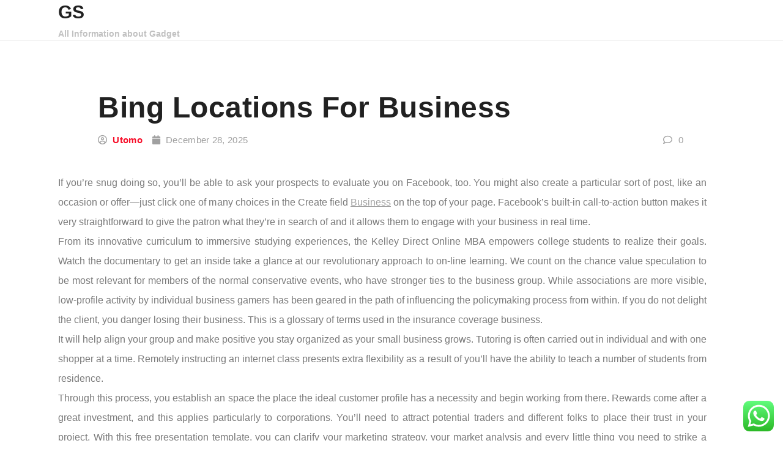

--- FILE ---
content_type: text/css
request_url: https://gadgetsites.xyz/wp-content/themes/news-pick-kit/assets/css/main.css?ver=1.0.1
body_size: 7574
content:
/**
1.0 Variables
2.0 Normalize
3.0 Header
4.0 Archive
5.0 Pages
    5.1 Search Page
    5.2 Sample Page
6.0 Single 
7.0 Sidebar
8.0 Footer
9.0 Error 404
10.0 Extra Css


**/

/*
=========================================
1.0 Variable
=========================================
*/

    :root {

        /* theme color */

            --news-pick-theme-color: #dd1515;
            --news-pick-bk-hover-color: #56ae6c;
            --news-pick-border-color: #e8e8e8;
            --news-pick-white-bk: #fff;
            --news-pick-white-text: #fff;
            --news-pick-black-text: #000;
            --news-pick-bk-color: #1C1C1CB3;

        /* Site title */
			--news-pick-site-title-size: 30px;
			--news-pick-site-title-size-tab: 30px;
			--news-pick-site-title-size-mobile: 24px;
			--news-pick-site-title-lineheight: 38px;
			--news-pick-site-title-lineheight-tab: 38px;
			--news-pick-site-title-lineheight-mobile: 35px;
			--news-pick-site-title-textdecoration: none;
			--news-pick-site-title-texttransform: none;
			--news-pick-site-title-weight: 500;
			--news-pick-site-title-family: "Inter",sans-serif;
			--news-pick-site-title-style: normal;

        /* search button */

            --news-pick-search-bk-color: #efefef;

        /* custom menu button font */
            --news-pick-custom-button-family: 'roboto',sans-serif;
            --news-pick-custom-button-size: 14px;
            --news-pick-custom-button-size-tab: 14px;
            --news-pick-custom-button-size-mobile: 14px;
            --news-pick-custom-button-lineheight: 24px;
            --news-pick-custom-button-lineheight-tab: 24px;
            --news-pick-custom-button-lineheight-mobile: 24px;
            --news-pick-btn-box-shadow: 0px 4px 12px 0px rgba(24, 94.99999999999989, 255, 0.4);
            --news-pick-title-letterspacing: -0.64px;

        /** Archive Typography **/

			/* post title */
				--news-pick-post-title-font-size: 20px;
				--news-pick-post-title-font-size-tab: 18px;
				--news-pick-post-title-font-size-mobile: 18px;
				--news-pick-post-title-font-lineheight: 28px;
				--news-pick-post-title-font-family: "Inter",sans-serif;
				--news-pick-post-title-font-style: normal;
				--news-pick-post-title-font-color: #161616;
				--news-pick-post-title-font-weight: 700;
				--news-pick-post-title-font-texttransform: 'Capitalize';
				--news-pick-post-title-font-textdecoration: 'none';

			/* post exceprt */

				--news-pick-post-content-font-size: 14px;
				--news-pick-post-content-font-lineheight: 22px;
				--news-pick-post-content-font-family: 'Inter',sans-serif;
				--news-pick-post-content-font-style: normal;
				--news-pick-post-content-font-color: #424449;
				--news-pick-post-content-font-weight: 400;
				--news-pick-post-content-font-texttransform: 'none';
				--news-pick-post-content-font-textdecoration: 'none';

			/* Category font */
				
				--news-pick-category-font-size: 10px;
				--news-pick-category-font-lineheight: 15px;
				--news-pick-category-font-family: 'Roboto',sans-serif;
				--news-pick-category-font-style: normal;
				--news-pick-category-font-weight: 700;
				--news-pick-category-font-texttransform: 'Uppercase';
				--news-pick-category-font-textdecoration: 'none';

			/* Meta data font */
				--news-pick-metadata-font-size: 10px;
				--news-pick-metadata-font-lineheight: 15px;
				--news-pick-metadata-font-family: 'Roboto',sans-serif;
				--news-pick-metadata-font-color: #595959;
				--news-pick-metadata-font-weight: 500;
				--news-pick-metadata-font-texttransform: 'Uppercase';
				--news-pick-metadata-font-textdecoration: 'none';
				--news-pick-metadata-icon-color: #65BC7B;
				--news-pick-metadata-font-style: normal;

			/* Read More font */
				--news-pick-readmore-font-size: 12px;
				--news-pick-readmore-font-lineheight: 24px;
				--news-pick-readmore-font-family: "Inter",sans-serif;
				--news-pick-readmore-font-color: #ffffff;
				--news-pick-readmore-font-weight: 700;
				--news-pick-readmore-font-textdecoration: none;
				--news-pick-readmore-font-texttransform: 'Upercase';
				--news-pick-readmore-font-style: normal;

    }

 
/*
=========================================
2.0 Normalize
=========================================
*/

    body ul {
            list-style: none;
            margin: 0;
            padding: 0;
        }

    body a {
            text-decoration: none;
        }


/*
=========================================
3.0 Header
=========================================
*/

    body:not([class*=elementor-page-]) .site-main {
        padding: 0 !important;
    }

    .site-header {
        padding: 0;
        box-shadow: 0px 0px 10px 0px rgba(0, 0, 0, 0.12);
    }

    .site-header.elementor-container {
        display: flex;
        flex-direction: column;
        justify-content: initial;
        align-items: initial;
        margin-bottom: 30px;
    }

    .site-header .site-branding-section{
        background-color: #000000;
    }

    .site-header .site-branding-section .row {
        display: flex;
        align-items: center;
        gap: 15px;
        padding: 24px 0 28px;
    }

    .site-header .site-branding-section .nekit-container .site-branding {
        flex: 1 1 20%;
    }

    .site-header .site-branding-section .nekit-container .site-branding .site-title {
        font-family: var(--news-pick-site-title-family);
        font-size: var(--news-pick-site-title-size);
        line-height: 40px;
        font-weight: var(--news-pick-site-title-weight);
    }

    .site-header .site-branding-section .nekit-container .site-branding .site-title a {
        color: #ffffff;
    }

    .site-header .main-section ul.nav-menu {
        display: flex;
        flex-wrap: wrap;
        padding: 15px 0;
    }

    .main-navigation > div, .main-navigation ul.menu, 
    .main-navigation ul.menu li, 
    .main-navigation ul.nav-menu, 
    .main-navigation ul.nav-menu li {
        height: inherit;
        vertical-align: middle;
        column-gap: 28px;
        row-gap: 10px;
    }

    .site-header .main-navigation li {
        font-family: "Inter", sans-serif;
        font-size: 15px;
        font-weight: 700;
        text-transform: uppercase;
        line-height: 24px;
        letter-spacing: 1.12px;
        position: relative;
    }

    .site-header .main-navigation a {
        color: var(--news-pick-black-text);
        margin-bottom: 0;
        padding: 7px 0;
    }

    .site-header .main-navigation li:hover,
    .site-header .main-navigation li a:hover,
    .site-header .main-navigation .sub-menu a:hover,
    .site-header .main-navigation .children a:hover {
        color: var(--news-pick-theme-color);
    }

    .site-header .main-navigation a:active,
    .site-header .main-navigation a:active,
    .site-header .main-navigation .sub-menu a:active,
    .site-header .main-navigation .children a:active {
        color: var(--news-pick-theme-color);
    }

    .site-header .main-navigation li a::before {
        background: var(--news-pick-theme-color);
    }

    .site-header .main-navigation .sub-menu a,
    .site-header .main-navigation .children a {
        font-family: var(--news-pick-site-title-family);
        font-size: 14px;
        font-weight: 500;
        text-transform: capitalize;
        line-height: 21px;
        letter-spacing: 0.3px;
        color: var(--news-pick-black-text);
        padding: 12px 15px;
        border-bottom: 1px solid #f3f3f3;
    }

    .site-header .main-navigation .sub-menu a::before,
    .site-header .main-navigation .children a::before {
        content: none;
    }

    .main-navigation ul.menu li:hover > ul, 
    .main-navigation ul.menu li.focus > ul, 
    .main-navigation ul.nav-menu li:hover > ul, 
    .main-navigation ul.nav-menu li.focus > ul {
        background-color: #fff;
        border-radius: 2px;
        display: block;
        margin: 0;
    }

    .main-navigation ul.menu li.menu-item-has-children,
    .main-navigation ul.menu li.page_item_has_children, 
    .main-navigation ul.nav-menu li.menu-item-has-children, 
    .main-navigation ul.nav-menu li.page_item_has_children {
        margin-right: 15px;
    }

    .main-navigation ul.menu li.menu-item-has-children .sub-menu li,
    .main-navigation ul.menu li.page_item_has_children .children li, 
    .main-navigation ul.nav-menu li.menu-item-has-children .sub-menu li, 
    .main-navigation ul.nav-menu li.page_item_has_children .children li{
        margin-right: 0;
    }

    .main-navigation ul.menu li.menu-item-has-children > a:after, 
    .main-navigation ul.menu li.page_item_has_children > a:after, 
    .main-navigation ul.nav-menu li.menu-item-has-children > a:after, 
    .main-navigation ul.nav-menu li.page_item_has_children > a:after {
        position: absolute;
        display: inline-block;
        font-family: "Font Awesome 5 Free";
        content: "\f107";
        font-style: normal;
        font-size: 12px;
        font-weight: 900;
        bottom: 10%;
        margin-left: 8px;
    }

    .main-navigation ul.menu li a.toggle-sub-menu, 
    .main-navigation ul.nav-menu li a.toggle-sub-menu {
        display: none;
    }

    
    /* Responsive header */

    @media (min-width: 48.1em) {
        .main-navigation ul.menu ul li.menu-item-has-children > a:after, 
        .main-navigation ul.menu ul li.page_item_has_children > a:after, 
        .main-navigation ul.nav-menu ul li.menu-item-has-children > a:after, 
        .main-navigation ul.nav-menu ul li.page_item_has_children > a:after {
            display: inline-block;
            font-family: "Font Awesome 5 Free";
            content: "\f105";
            font-style: normal;
            font-size: 14px;
            font-weight: 900;
            margin-left: 8px;
            float: right;
            right: 15px;
            line-height: 40px;
            top: 5px;
        }
    }

    @media (max-width: 768px) {

        .site-header {
            padding-bottom: 20px;
        }

        .site-header .site-branding-section .row {
            text-align: center;
        }

        .menu-toggle {
            display: block;
        }

        .site-header .site-branding-section {
            border: none;
        }

        #site-navigation button.menu-toggle {
            margin-top: 20px;
            border: none;
            font-family: 'Roboto', sans-serif;
            font-weight: 500;
            font-size: 14px;
            color: #fff;
            background-color: #f70d28;
            padding: 7px 15px;
            line-height: 21px;
            margin-inline: auto;
        }


        .site-header ul.nav-menu {
            margin: 0;
            background: #f3f3f3;
            flex-direction: column;
            gap: 0;
            text-align: left;
            padding: 25px;
        }

        .site-header .main-navigation li a {
            font-size: 14px;
            line-height: 30px;
            text-transform: capitalize;
            font-weight: 600;
            padding: 5px 0;
        }

        .main-navigation .menu-menu-one-container ul.menu,
        .site-header .main-navigation ul.nav-menu  {
            display: none;
            margin-top: 20px;
            position: absolute;
            top: auto;
            width: 100%;
            z-index: 50;
            box-shadow: 0 2px 4px 0 #ddd9d9a1;
            left: 0;
            overflow-y: auto;
        }

        .main-navigation.toggled .menu-menu-one-container ul.menu,
        .site-header .main-navigation.toggled ul.nav-menu {
            display: block;
        }

        .main-navigation ul.menu li.menu-item-has-children > a:after, 
        .main-navigation ul.menu li.page_item_has_children > a:after, 
        .main-navigation ul.nav-menu li.menu-item-has-children > a:after, 
        .main-navigation ul.nav-menu li.page_item_has_children > a:after { 
            content: "";
        }

        .main-navigation ul.menu li > ul.sub-menu, 
        .main-navigation ul.nav-menu li > ul.sub-menu, 
        .main-navigation ul.menu li > ul.children, 
        .main-navigation ul.nav-menu li > ul.children {
            display: none;
            text-align: left;
            margin: 0;
        }

        .main-navigation ul.menu li:hover > ul, 
        .main-navigation ul.menu li.focus > ul, 
        .main-navigation ul.nav-menu li:hover > ul, 
        .main-navigation ul.nav-menu li.focus > ul{
            background-color: transparent;
            box-shadow: none;
        }

        .main-navigation ul li > ul {
            float: none;
            position: unset;                
        }

        .main-navigation ul.menu li a.toggle-sub-menu, 
        .main-navigation ul.nav-menu li a.toggle-sub-menu {
            position: absolute;
            right: 0;
            display: inline-block;
            margin-top: -29px;
            z-index: 1;
            min-width: initial;
            width: auto;
            font-size: 16px;
            top: 38px;
        }

        .site-header .main-navigation .sub-menu a, 
        .site-header .main-navigation .children a {
            font-size: 14px;
            line-height: 20px;
            border-bottom: none;
        }

        .site-header .main-navigation ul.menu li .sub-menu.isShow,
        .site-header .main-navigation ul.nav-menu ul.children.isShow {
            display: block;
            padding-left: 15px;
            box-shadow: none;
            width: 100%;
            left: 0;
        }

        .main-navigation ul > li:hover > a::before {
            opacity: 0;
        }   

        .site-header .nav-menu {
            margin-top: 10px;
            background: #efefef;
            padding: 20px;
        }

        .main-navigation ul.sub-menu {
            position: relative;
            float: initial;
            text-align: center;
            top: initial;
            left: initial;
            width: 220px;
            margin: 0 auto;
            box-shadow: none;
        }

        .main-navigation ul.sub-menu a{
            font-size: 12px;
            padding: 4px;
            background-color: transparent;
        }

        .site-header .main-section ul.nav-menu,
        .main-navigation ul {
            padding: 30px;
        }
    }

 /*
=========================================
4.0 Archive
=========================================
*/

    .site-main .primary-content .nekit-news-list-wrap article,
    .site-main .primary-content .nekit-news-list-box-wrap article{
        background-color: #ffffff;
        border-radius: 5px;
    }

    .site-main .news-list,
    .site-main .nekit-news-list-box-wrap {
        display: grid;
        grid-template-columns: repeat(2,1fr);
        gap: 28px;
    }

    .site-main .nekit-news-list-wrap article:first-of-type, 
    .search.search-results .site-main article, 
    .tag.tag-post-formats article {
        border-top: none;
    }

    .right-sidebar .widget ol.wp-block-latest-comments li.wp-block-latest-comments__comment article{
        border-top: none;
    }

    .site-main .nekit-news-list-wrap article:nth-child(1){
        padding-top: 0;
    }

    .site-main article .content-wrap .post-thumb {
        width: 100%;
        margin: 0;
        position: relative;
        margin-bottom: 10px;
        height: 280px;
    }

    .site-main .post img {
        border-radius: 5px;   
        filter: brightness(90%) contrast(100%) saturate(100%) blur(0px) hue-rotate(0deg);
        height: 300px;
        box-shadow: 0px 4px 9px -3px rgba(7, 10, 25, 0.35);
    }

    .search.right-sidebar .site-main article .content-wrap .post-thumb,
    .archive.category.right-sidebar article .content-wrap .post-thumb,
    .tag.tag-post-formats.right-sidebar article .content-wrap .post-thumb,
    .archive.author .right-sidebar article .content-wrap .post-thumb {
        width: 100%;
        margin-bottom: 10px;
    }

    .site-main .post img:hover {
        filter: brightness(100%);
    }

    .site-main .content-wrap .post-thumb .post-categories {
        position: absolute;
        bottom: 20px;
        left: 10px;
        padding: 0;
        margin: 0;
        z-index: 1;
    }

    .content-wrap .post-thumb .post-categories a {
        font-family: var(--news-pick-category-font-family);
        font-size: var(--news-pick-category-font-size);
        font-weight: var(--news-pick-category-font-weight);
        line-height: var(--news-pick-category-font-lineheight);
        text-decoration: none;
        color: var(--news-pick-white-bk);
        background-color: var(--news-pick-bk-color);
        border-radius: 50px;
        padding: 4px 9px;
        letter-spacing: 0.3px;
        text-transform: uppercase;
    }

    .content-wrap .post-thumb .post-categories a:hover {
        background-color: var(--news-pick-theme-color);
    }

    .site-main .primary-content .nekit-news-list-wrap article .content-wrap .post-element,
    .search .site-main .content-wrap .post-element {
        flex: 1;
        text-align: left;
    }

    .site-main .primary-content .nekit-news-list-wrap article .entry-title {
        font-family: var(--news-pick-post-title-font-family);
        font-size: var(--news-pick-post-title-font-size);
        font-weight: var(--news-pick-post-title-font-weight);
        line-height: var(--news-pick-post-title-font-lineheight);
        color: var(--news-pick-black-text);
    }

    .site-main .primary-content .nekit-news-list-wrap article .entry-title a:hover {
        color: var(--news-pick-theme-color);
    } 

    .site-main .primary-content .entry-meta,
    .site-main .entry-meta {
        font-family: var(--news-pick-metadata-font-family);
        font-size: var(--news-pick-metadata-font-size);
    }

    .site-main .primary-content .entry-meta a,
    .site-main .entry-meta a,
    .wp-block-latest-posts__post-author,
    .wp-block-latest-posts__post-date {
        font-family: var(--news-pick-metadata-font-family);
        font-size: var(--news-pick-metadata-font-size);
        font-weight: var(--news-pick-metadata-font-weight);
        color: var(--news-pick-metadata-font-color);
        line-height: var(--news-pick-metadata-font-lineheight);
        letter-spacing: 0.3px;
        text-decoration: none;
        text-transform: uppercase;
        margin: 0;
    }

    .site-main .primary-content .entry-meta a:hover,
    .site-main .entry-meta a:hover,
    .wp-block-latest-posts__post-author:hover,
    .wp-block-latest-posts__post-date:hover {
        color: #161616;
    }

    .site-main .primary-content .entry-meta .byline,
    .site-main .primary-content .entry-meta .posted-on,
    .site-main .entry-meta .byline,
    .site-main .entry-meta .posted-on {
        margin-right: 15px;
    }

    
    .site-main .primary-content .entry-meta .byline i, 
    .site-main .primary-content .entry-meta .posted-on i,
    .site-main .primary-content .entry-meta .post-comments-num i,
    .site-main .entry-meta .byline i, 
    .site-main .entry-meta .posted-on i,
    .site-main .entry-meta .post-comments-num i {
        padding-right: 7px;
        font-weight: 100;
        font-size: 12px;
        color: #a0a0a0;
    }

    .site-main .primary-content .entry-content,
    .entry-content {
        font-family: "Inter", Sans-serif;
        font-size: 14px;
        font-weight: 400;
        line-height: 27px;
        color: #424449;
        margin:10px 0 25px ;
    }

    .site-main .primary-content .nekit-single-wrap .entry-content {
        font-family: "Inter", Sans-serif;
        font-size: 16px;
        line-height: 27px;
    }


    .site-main .read-more-btn {
        margin: 3px 0 7px;
    }

    .site-main .primary-content .post-read-more,
    .site-main .post-read-more {
        color: var(--news-pick-readmore-font-color);
        background-color: var(--news-pick-theme-color);
        text-decoration: none;
        font-family: var(--news-pick-readmore-font-family);
        text-transform: uppercase;
        font-size: var(--news-pick-readmore-font-size);
        font-weight: var(--news-pick-readmore-font-weight);
        line-height: var(--news-pick-readmore-font-lineheight);
        border-radius: 4px;
        padding: 10px 15px;
    }   
    
    .site-main .primary-content .post-read-more:hover,
    .site-main .post-read-more:hover {
        color: #fff;
        background-color: #000;
        border: none;
    }

    .site-main .post-read-more i {
        padding-left: 2px;
        vertical-align: middle;
        font-size: 12px;
        transition: all .3s ease;
    }

    .site-main .post-read-more:hover i {
        padding-left: 6px;
    }

    .site-main .page-header {
        margin-bottom: 20px;
    }

    .page-header .page-title,
    .entry-header .entry-title {
        font-family: var(--news-pick-post-title-font-family);
        font-size: 19px;
        font-weight: 700;
        text-transform: uppercase;
        line-height: 38px;
        letter-spacing:0.5px;
        color: #161616;
    }

   .entry-header .entry-title {
        text-align: left;
        margin: 30px 0 20px;
        padding: 0;
    }

    .page-header .archive-description {
        font-family: var(--news-pick-post-content-font-family);
        color: var(--news-pick-post-content-font-color);
        font-size: 14px;
        margin: 0;
        padding: 0;
    }

    .archive.author .archive-description {
        padding-top: 5px;
    }

    .post-thumb.no-thumb {
        background-color: #dddada;
    }

    .site-main .posts-navigation {
        margin-top: 40px;
        text-align: center;
    }

    /* Responsive Archive */

    @media (max-width: 768px) {
        /* .right-sidebar .site-main .nekit-news-list-wrap .post img, 
        .search.right-sidebar .site-main .post img {
            height: 220px;
        } */

        .home.right-sidebar .theme-container .site-main .primary-content .secondary-sidebar, 
        .archive.right-sidebar .theme-container .primary-content .secondary-sidebar, 
        .single.right-sidebar .theme-container .primary-content .secondary-sidebar, 
        .search.right-sidebar .theme-container .row .secondary-sidebar, 
        .page.right-sidebar .theme-container .secondary-sidebar {
            border-left: none;
            padding: 20px 0 0;
            margin-left: 0;
        }

        .site-main .primary-content .nekit-news-list-wrap article .entry-title a{
            font-size: 18px;
            line-height: 24px;
        }

        .site-main .primary-content .nekit-news-list-wrap article .entry-title {
            margin-bottom: 8px;
        }
    }
  
    @media (max-width: 425px) {
      
        .site-main .nekit-news-list-wrap, .site-main .nekit-news-list-box-wrap {
            grid-template-columns: repeat(1,1fr);
        }

        .site-main .primary-content .nekit-news-list-wrap article .entry-title {
            margin: 5px 0 8px;
        }
    }    

 /*
=========================================
5.0 Pages
=========================================
*/

    /*
    5.1 Search Page */

    .site-main article .entry-title a {
        font-family: var(--news-pick-post-title-font-family);
        font-size: var(--news-pick-post-title-font-size);
        font-weight: var(--news-pick-post-title-font-weight);
        line-height: var(--news-pick-post-title-font-lineheight);
        letter-spacing: var(--news-pick-post-title-font-letterspacing);
        color: var(--news-pick-black-text);
        text-decoration: none;
    }  

/*
=========================================
6.0 Single
=========================================
*/


    .site-main .primary-content .nekit-single-wrap .nav-links {
        margin-top: 25px;
    }

    .site-main .primary-content .nekit-single-wrap .nav-links a {
        color: #454545;
        text-decoration: none;
        font-family: 'Inter',sans-serif;
        font-size: 15px;
        font-weight: 500;
    }

    .site-main .primary-content .nekit-single-wrap .nav-title {
        color: #4d4d4d;
        font-weight: 400;
        font-size: 14px;
    }

    .single .site-main .primary-content .entry-content p {
        margin: 0;
        font-size: 16px;
    }

    .site-main .primary-content .nekit-single-wrap article .content-wrap {
        display: block;
    }

    .site-main .primary-content .nekit-single-wrap .entry-title {
        font-family: var(--news-pick-post-title-font-family);
        font-size: 35px;
        font-weight: 700;
        line-height: 34px;
        color: #161616;
        text-transform: capitalize;
        padding: 0;
        text-align: left;
    }

    .site-main .primary-content .nekit-single-wrap .post-categories {
        margin-top: 10px;
    }

    .site-main .primary-content .nekit-single-wrap .post-categories a {
        font-family: var(--news-pick-category-font-family);
        font-size: 11px;
        font-weight: 700;
        line-height: 22px;
        text-transform: uppercase;
        color: var(--news-pick-white-bk);
        background-color: var(--news-pick-theme-color);
        border-radius: 50px;
        padding: 10px 15px;
        letter-spacing: 0.3px;
    }

    .site-main .primary-content .nekit-single-wrap .post-categories a:hover {
        background-color: #000;
    }

    .site-main .primary-content .nekit-single-wrap .single-post-content {
        padding: 15px 0 20px;
    }

    .site-main .primary-content .nekit-single-wrap .post-meta {
        font-family: var(--news-pick-metadata-font-family);
        font-size: 12px;
        font-weight: 500;
        text-transform: uppercase;
        line-height: 23px;
        letter-spacing: 0.3px;
        color: #595959;
        padding-bottom: 22px;
    }

    .site-main .primary-content .nekit-single-wrap .post-meta .byline,
    .site-main .primary-content .nekit-single-wrap .post-meta .posted-on {
        padding-right: 15px;
    }

    .site-main .primary-content .nekit-single-wrap .post-meta i {
        color: var(--news-pick-theme-color);
        padding-right: 10px;
    }

    .site-main .primary-content .nekit-single-wrap .post-meta span a:hover,
    .site-main .primary-content .nekit-single-wrap .post-meta .post-comments-num:hover {
        color: var(--news-pick-theme-color);
    }

    .site-main .primary-content .nekit-single-wrap .post-thumbnail img {
        width: 100%;
        height: 490px;
        object-fit: cover;
        border-radius: 5px;
        box-shadow: 0px 4px 9px -3px rgba(7, 10, 25, 0.35);
    }

    .site-main .primary-content .nekit-single-wrap .social-share-wrapper {
        display: flex;
        justify-content: center;
        align-items: center;
        gap: 10px;
        padding: 15px 0 10px;
    }

    .site-main .primary-content .nekit-single-wrap .social-share-wrapper .social-share-label {
        color: #525252;
        font-family: 'Inter';
        font-size: 14px;
        font-weight: 500;
        line-height: 25px;
    }

    .site-main .primary-content .nekit-single-wrap .social-share-wrapper .social-shares {
        display: grid;
        grid-template-columns: repeat(4,1fr);
        gap: 15px;
        color: #000;
    }

    .site-main .primary-content .nekit-single-wrap .social-share-wrapper .social-shares .social-share {
        background-color: var(--news-pick-bk-color);
        color: #000;
        border-radius: 4px;
        padding: 6px 10px;
        text-align: center;
        font-size: 14px;
    }

    .site-main .primary-content .nekit-single-wrap .social-share-wrapper .social-share:hover {
        color: #fff;
        background-color: var(--news-pick-theme-color);   
    }
    
    .site-main .primary-content .nekit-single-wrap .social-share-wrapper .social-share:hover .fa-brands {
        transform: translateY(-3px);
        transition: all 0.3s ease;
    }

    .site-main .primary-content .nekit-single-wrap .entry-footer {
        border-top: 1px solid #e8e8e8;
        padding-top: 30px;
    }

    .site-main .primary-content .nekit-single-wrap .entry-footer .tags-links {
        font-family: 'Inter', Sans-serif;
        font-size: 15px;
        font-weight: 600;
        text-transform: capitalize;
        line-height: 21px;
        color: #161616;
    }    

    .site-main .primary-content .nekit-single-wrap .entry-footer .tags-links a {
        font-family: 'Inter', Sans-serif;
        font-size: 12px;
        font-weight: 600;
        text-transform: capitalize;
        line-height: 21px;
        color: #161616;
        border: 1px solid #e8e8e8;
        background-color: #EAEAEA7D;
        border-radius: 5px;
        padding: 6px 12px;
        margin: 0 5px;
    }

    .site-main .primary-content .nekit-single-wrap .entry-footer .tags-links a:hover {
        background-color: #ffffff;
    }

    .site-main .primary-content .nekit-single-wrap .bmm-author-thumb-wrap {
        display: flex;
        align-items: center;
        text-align: left;
        margin-bottom: 25px;
    }

    .site-main .primary-content .nekit-single-wrap .bmm-author-thumb-wrap .post-thumb {
        flex: 1 1 8%;
    }

    .site-main .primary-content .nekit-single-wrap .bmm-author-thumb-wrap .post-thumb img {
        border-radius: 50%;    
    }

    .site-main .primary-content .nekit-single-wrap .comments-area {
        padding: 10px 30px 30px;
        background-color: #f6f6f6;
    }

    .site-main .primary-content .nekit-single-wrap .bmm-author-thumb-wrap .author-elements {
        flex: 1 1 92%;
        margin-left: 25px;
    }

    .site-main .primary-content .nekit-single-wrap .author-elements .author-name {
        margin: 0 0 6px;
    }

    .site-main .primary-content .nekit-single-wrap .author-elements .author-name a {
        font-family: var(--news-pick-post-title-font-family);
        font-size: 17px;
        font-weight: 600;
        text-transform: capitalize;
        line-height: 17px;
        color: #161616;
        text-decoration: none;
        margin: 0;
    }

    .site-main .primary-content .nekit-single-wrap .author-elements .author-desc {
        font-family: "Inter", sans-serif;
        font-size: 14px;
        font-weight: 400;
        line-height: 24px;
        color: #444444;
    }

    .site-main .primary-content .nekit-single-wrap .navigation{
        border-color: #e8e8e8;
        border-style: solid;
        margin-top: 15px;
        border-width: 1px 0 1px;
        padding: 18px 0;
    }

    .site-main .primary-content .nekit-single-wrap .navigation .nav-links {
        justify-content: space-between;
        margin: 0;
        padding: 10px 0;
    }

    .site-main .primary-content .nekit-single-wrap .post-navigation .nav-links > div {
        flex: 1 1 50%;
    }

    .site-main .primary-content .nekit-single-wrap .navigation .nav-subtitle {
        display: block;
        font-family: "Inter", sans-serif;
        font-size: 14px;
        font-weight: 400;
        text-transform: lowercase;
        line-height: 28px;
        color: #535353;
    }

    .site-main .primary-content .nekit-single-wrap .navigation .nav-subtitle:hover {
        color: #161616;
    }

    .site-main .primary-content .nekit-single-wrap .nav-title {
        font-family: var(--news-pick-post-title-font-family);
        font-size: 16px;
        font-weight: 700;
        color: #161616;
        line-height: 20px;
    }

    .site-main .primary-content .nekit-single-wrap .nav-title:hover {
        color: var(--news-pick-theme-color);
    }

    .site-main .primary-content .nekit-single-wrap .comments-title {
        color: #161616;
        font-family: var(--news-pick-post-title-font-family);
        font-size: 20px;
        line-height: 22px;
    }

    .site-main .primary-content .nekit-single-wrap .comment-author a,
    .wp-block-latest-comments__comment-author {
        color: #000;
        font-family: var(--news-pick-post-title-font-family);
        font-size: 18px;
        line-height: 20px;
    }

    .site-main .primary-content .nekit-single-wrap .comment-author .says,
    .site-main .primary-content .nekit-single-wrap .comment-metadata a {
        font-family: 'Inter';
        font-size: 13px;
        color: #525252;
        line-height: 24px;
        font-weight: 500;
    }

    .site-main .primary-content .nekit-single-wrap .comment-content {
        font-family: 'Roboto';
        font-size: 15px;
        color: #525252;
        line-height: 27px;
        font-weight: 500;
    }

    .site-main .primary-content .nekit-single-wrap .reply a {
        font-family: var(--news-pick-custom-button-family);
        font-size: 15px;
        font-weight: 500;
        color: var(--news-pick-theme-color);
    }

    .site-main .primary-content .nekit-single-wrap .comment-respond .comment-reply-title,
    .site-main .comment-respond .comment-reply-title {
        font-family: "Poppins", sans-serif;
        font-size: 15px;
        font-weight: 700;
        text-transform: uppercase;
        line-height: 23px;
        color: #161616;
    }

    .site-main .primary-content .nekit-single-wrap .comment-respond .logged-in-as {
        margin: 10px 0;
    }

    .site-main .primary-content .nekit-single-wrap .comment-respond .logged-in-as a {
        color: #161616;
    }

    .site-main .primary-content .nekit-single-wrap .comment-respond .comment-form,
    .site-main .comment-respond .comment-form {
        border: 1px solid #d9d9d9;
        border-radius: 4px;
        padding: 20px 30px 10px;
        font-family: 'Roboto', sans-serif;
        font-size: 14px;
        font-weight: 400;
        line-height: 22px;
        color: #525252;
    }

    .site-main .primary-content .nekit-single-wrap .comment-respond label,
    .site-main .comment-respond label {
        padding-bottom: 6px;
    }

    .site-main .primary-content .nekit-single-wrap .comment-respond textarea:focus-visible,
    .site-main .comment-respond textarea:focus-visible {
        outline: none;
    }

    .site-main .primary-content .nekit-single-wrap .form-submit .submit,
    .site-main .form-submit .submit {
        background-color: var(--news-pick-theme-color);
        font-family: 'Inter', Sans-serif;
        font-size: 13px;
        font-weight: 600;
        text-transform: uppercase;
        line-height: 38px;
        color: #FFFFFF;
        border-radius: 4px;
        padding: 4px 20px 4px 20px;
        border: none;
    }

    .site-main .primary-content .nekit-single-wrap .form-submit .submit:hover,
    .site-main .form-submit .submit:hover {
        background-color: #000000;
    }

    @media (max-width: 768px) {

        .site-main .primary-content .nekit-single-wrap .entry-title{
            line-height: 45px;
        }
        .site-main .primary-content .nekit-single-wrap .bmm-author-thumb-wrap .post-thumb {
            flex: 1 1 15%;
        }

        .site-main .primary-content .nekit-single-wrap .bmm-author-thumb-wrap .author-elements {
            flex: 1 1 85%;
        } 

        .site-main .primary-content .nekit-single-wrap .post-thumbnail img {
            height: 435px;
        }

    }

    @media (max-width: 500px)    {

        .page-header .page-title, .theme-container .entry-header .entry-title,
        .site-main .primary-content .nekit-single-wrap .entry-title {
            font-size: 19px;
        }

        .site-main .primary-content .nekit-single-wrap .post-thumbnail img {
            height: 265px;
        }

        .site-main .primary-content .nekit-single-wrap .bmm-author-thumb-wrap .post-thumb {
            flex: 1 1 30%;
        }

        .site-main .primary-content .nekit-single-wrap .bmm-author-thumb-wrap .author-elements {
            flex: 1 1 70%;
        } 

    }
    
/*
=========================================
7.0 Sidebar
=========================================
*/

    .widget {
        margin-bottom: 45px;
    }

    .home .site-main .primary-content {
        padding: 0 10px;
    }

    .single.right-sidebar .primary-content,
    .search.right-sidebar .row,
    .archive.category.right-sidebar .primary-content,
    .archive.author.right-sidebar .primary-content {
        display: flex;
        gap: 38px;
    }

    .archive.right-sidebar .primary-content .nekit-news-list-wrap,
    .search.right-sidebar .row .site-main {
        flex: 1 1 75%;
        max-width: 75%;
    }

    .home.right-sidebar .site-main .primary-content .secondary-sidebar,
    .archive.right-sidebar .primary-content .secondary-sidebar,
    .search.right-sidebar .row .secondary-sidebar {
        flex: 1 1 25%;

    }

    .right-sidebar .widget.widget_block {
        padding-top: 12px;
        border-top: 3px solid #dd1515;
    }

    .right-sidebar .widget.widget_block:last-child {
        margin: 0;
    }

    /* Widget sidebar */

    .right-sidebar .widget .wp-block-group__inner-container h2, 
    .right-sidebar .widget .wp-block-search__label,
    .right-sidebar .widget-title {
        font-family: var(--news-pick-post-title-font-family);
        font-size: 16px;
        font-weight: 700;
        text-transform: uppercase;
        line-height: 19px;
        color: #dd1515;
        padding-bottom: 10px;
        margin: 0;
    }

    .right-sidebar .wp-block-latest-posts__post-title {
        font-family: "poppins", sans-serif;
        font-size: 15px;
        font-weight: 500;
        line-height: 20px;
    }

    .right-sidebar .widget ul li:before, 
    .right-sidebar .widget ol li:before {
        content: none;
    }

    .right-sidebar .widget ul li, 
    .right-sidebar .widget ol li {
        font-family: var(--news-pick-post-title-font-family);
        font-weight: 600;
        font-size: 15px;
        padding: 10px 0 10px;
    }

    .right-sidebar .widget ul li a, 
    .right-sidebar .widget ol li a {
        color: #161616;
    }

    .right-sidebar .widget ul li a:hover, 
    .right-sidebar .widget ol li a:hover {
        color: var(--news-pick-theme-color);
    }

    .right-sidebar .widget_block.widget_text {
        color: #5d2673;
        font-family: 'Roboto', sans-serif;
        font-size: 13px;
        line-height: 27px;
    }

    .wp-block-latest-posts__post-excerpt {
        color: #5d6273;
        font-family: 'Roboto', sans-serif;
        font-size: 14px;
        line-height: 27px;
    }

    .right-sidebar .wp-block-tag-cloud a {
        font-size: 13px;
        font-family: 'Roboto', sans-serif;
        font-weight: 500;
        text-transform: capitalize;
        line-height: 14px;
        color: #000;
        background-color: #f3f3f3;
        border-radius: 4px;
        padding: 12px 20px;
    }

    .right-sidebar .wp-block-tag-cloud a:hover {
        color: #fff;
        background-color: var(--news-pick-theme-color);
        box-shadow: 0 3px 6px 0 rgba(217.6, 217.6, 217.6, 0.5);
    }

    .right-sidebar .wp-block-search__input {
        border: 1px solid #dddddd;
        border-radius: 0;
        padding-left: 10px;
        font-family: 'Inter', sans-serif;
        font-size: 14px;
        color: #505050;
    }

    .right-sidebar .wp-block-search__input:focus {
        outline: transparent;
    }

    .right-sidebar .widget .wp-block-search__button {
        background-color: var(--news-pick-theme-color);
        font-family: var(--news-pick-readmore-font-family);
        font-size: 12px;
        font-weight: 600;
        text-transform: uppercase;
        line-height: 38px;
        letter-spacing: 0.3px;
        color: #fff;
        border-radius: 0;
        padding: 0px 17px;
        margin: 0;
        border: none;
    }

    .right-sidebar .widget .wp-block-search__button:hover {
        background-color: #000000;
    }

    .right-sidebar .wp-block-latest-comments__comment {
        margin-bottom: 0;
    }


    /*Responsive*/

    @media (max-width: 768px) {

        /* .right-sidebar .site-main .primary-content .nekit-news-list-wrap,
        .archive.right-sidebar .primary-content .nekit-news-list-wrap,
        .single.right-sidebar .primary-content .nekit-single-wrap,
        .search.right-sidebar .row .site-main,
        .page.right-sidebar .site-main {
            flex: 1 1 70%;
            max-width: 100%;
        } */

        .single.right-sidebar .site-main .primary-content,
        .search.right-sidebar .row,
        .archive.category.right-sidebar .site-main .primary-content,
        .archive.author.right-sidebar .site-main .primary-content {
          flex-direction: column;
          gap: 10px;
        }

        .archive.right-sidebar .primary-content .nekit-news-list-wrap, 
        .search.right-sidebar .row .site-main {
            flex: 1 1 100%;
            max-width: 100%;
            padding: 0;
        }
    }

/*
=========================================
8.0 Footer
=========================================
*/

    .site-footer {
        background-color: #ffffff;
        margin-top: 60px;
        border-top: 1px solid rgb(234, 234, 234);
    }

    .site-footer .nekit-container .row {
        display: flex;
        flex-wrap: wrap;
        gap: 0;
        align-items: center;
    }

    .site-footer .nekit-container .row .menu-all-pages-container,
    .site-footer .nekit-container .row .menu-all-pages-flat-container,
    .site-footer .nekit-container .menu {
        flex: 1 1 60% ;
        padding: 10px 0; 
    }

    .site-footer .nekit-container ul.menu,
    .site-footer .nekit-container .menu ul {
        display: flex;
        flex-wrap: wrap;
        column-gap: 15px;
        row-gap: 5px;
        justify-content: end;
    }

    .site-footer .nekit-container .menu li a {
        font-family: 'Inter';
        font-size: 11px;
        font-weight: 600;
        text-transform: uppercase;
        line-height: 20px;
        text-decoration: none;
        letter-spacing: 0.3px;
        color: #ffffff;
    }

    .site-footer .nekit-container .menu li a:hover {
        color: var(--news-pick-theme-color);
    }

    .site-footer .nekit-container .site-info {
        flex: 1 1 40% ;
        padding: 20px 0;
        text-align: right;
        font-family: "Inter", sans-serif;
        font-size: 13px;
        font-weight: 400;
        line-height: 20px;
        color: #d5d5d5;
    }

    .site-footer .site-info a {
        color: #dd1515;
        text-decoration: none;
    }

    .site-footer .footer-container {
        max-width: 1320px;
        margin-left: auto;
        margin-right: auto;
    }

    .site-footer .menu ul li.page_item_has_children .children, 
    .site-footer .main-navigation menu li.menu-item-has-children .sub-menu,
    .site-footer .menu li.menu-item .sub-menu {
        display: none;
    }

    /* Responsive Footer */

    @media (max-width: 768px) {
        .site-footer .nekit-container .row {
            flex-direction: column;
        }

        .site-footer .nekit-container .site-info,
        .site-footer .nekit-container .menu {
            text-align: center;
        }

        .site-footer .nekit-container .menu {
            padding: 20px 0 10px;
        }

        .site-footer .footer-container {
            padding: 0 10px;
        }

    }

/*
=========================================
9.0 Error 404
=========================================
*/

    .error-404 .search-form input.search-submit {
        background-color: var(--news-pick-theme-color);
        padding: 10px 17px;
        color: #fff;
        border-radius: 4px;
        border: none;
    }

    .error-404 .page-header h2 {
        font-size: 180px;
        font-weight: 600;
        font-family: "Roboto", sans-serif;
        margin: 0;
        line-height: 180px;
        color: var(--news-pick-theme-color);
    }

    section.error-404 {
        text-align: center;
        margin-bottom: 80px;
        padding-top: 15px;
    }

    .error-404 .search-form label input.search-field {
        font-family: "Roboto", sans-serif;
        font-size: 13px;
        font-weight: 400;
        line-height: 22px;
        padding: 7px 15px;
        margin-top: -2px;
    }

    .error-404 .search-form label input.search-field:focus-visible{
        outline: transparent;
    }

    .error-404 .page-content {
        color: #5d6273;
        font-family: "Roboto", sans-serif;
        font-size: 18px;
        font-weight: 400;
        line-height: 28px;
    }
    
    @media(max-width:768px){
        .error-404 .page-header h2 {
            font-size: 140px;
            line-height: 140px;
        }

    }
      
    @media(max-width:425px){
        .error-404 .page-header h2 {
            font-size: 120px;
            line-height: 120px;
        }

    }

/*
=========================================
9.0 Extra Css
=========================================
*/

    .right-sidebar .site-main .wp-block-latest-comments__comment img {
        height: auto;
    }

    .site-main .primary-content .nekit-news-list-wrap .navigation,
    .search .navigation {
        text-align: center;
    }

    .site-main .posts-navigation .nav-links a,
    .site-main .primary-content .nekit-news-list-wrap .navigation a,
    .search .navigation a {
        font-family: var(--news-pick-post-title-font-family);
        font-size: 13px;
        color: #fff;
        background-color: #000;
        padding: 12px 20px;
        border-radius: 4px;
        font-weight: 700;
        text-transform: uppercase;
    }

    .site-main .posts-navigation .nav-links a:hover,
    .site-main .primary-content .nekit-news-list-wrap .navigation a:hover,
    .search .navigation a:hover {
        background-color: #dd1515;
    }

    @media(max-width:768px){

        .entry-header h1.entry-title {
                padding: 0 10px;    
        }
    }

    @media (max-width: 610px) {
        .site-main .primary-content .nekit-news-list-wrap article {
            flex-direction: column;
        }

        .site-main .primary-content .nekit-news-list-wrap article > a.post-thumbnail,
        .site-main .primary-content .nekit-news-list-wrap article > div.content-wrap  {
            width: 100%;
            padding-right: 0;
        }
    }


/* Additional css header*/

    .site-header .main-navigation li a {
        color: #1F2D3D;
    }

    .site-header .site-branding-section .nekit-container .site-branding .site-title a {
        color: #212121;
    }

    .site-header {
        box-shadow: none;
    }

    .site-header .main-navigation .menu .nav-menu li a::before {
       
        content: "";
        position: absolute;
        left: 0px;
        height: 0px;
        transition: none;
    }

    .site-header .main-navigation li {
        font-family: "Hind Siliguri", Sans-serif;
        font-size: 15px;
        font-weight: 400;
        line-height: 30px;
        color: #1F2D3D;
        text-transform: capitalize;
    }

    .site-header .main-section ul.nav-menu {
        justify-content: end;
    }
    
    .site-header .site-branding-section .nekit-container .site-branding {
        flex: 0 0 20%;
        flex-wrap: wrap;
    }
    .site-header .site-branding-section .nekit-container .main-section {
        flex: 0 0 80%;
        flex-wrap: wrap;
    }

    body:not([class*=elementor-page-]) .nekit-container{
        padding: 0px;
    }

    .theme-container header.site-header .site-branding-section .row {
        width: 1140px
    }

    .site-header .site-branding-section .nekit-container .site-branding .site-title {
        font-family: "Hind Siliguri", sans-serif;
        font-weight: 700;
    }

    .theme-container .entry-header .entry-title {
        color: #F51416;
        font-family: "Poppins", Sans-serif;
        font-size: 40px;
        font-weight: 800;
        line-height: 45px;
    }

    .site-header .main-navigation li:hover,
    .site-header .main-navigation li a:hover,
    .site-header .main-navigation .sub-menu a:hover,
    .site-header .main-navigation .children a:hover {
        color: #F51416;
    } 

    .site-header .site-branding-section {
        background-color: #fff;
    }

    .site-header .site-branding .site-description {
        font-size: 14px;
        font-family: "Poppins", Sans-serif;
        color: #C1C1C1;
        font-weight: 600;
    }

    .site-header .site-branding-section .row {
        padding: 0px;
        gap: 0px;
    }

    .site-header .main-navigation .sub-menu a {
        padding-right: 20px;
    }

    .main-navigation li a:before {
        content: none;
    }
    
/* Additional css archive */

    .site-main .primary-content .nekit-news-list-wrap article .entry-title a {
        font-family: "Poppins", Sans-serif;
        font-size: 20px;
        font-weight: 500;
        line-height: 24px;
    }

    .site-main .primary-content .entry-content, .entry-content {
        font-family: "Hind Siliguri", Sans-serif;
        font-size: 14px;
        font-weight: 400;
        line-height: 22px;
        color: #586777;
    }

    .site-main .primary-content .entry-meta, .site-main .entry-meta a {
        font-family:"Hind Siliguri", Sans-serif ;
    }

    .site-footer .nekit-container .row {
        flex-wrap: nowrap;
    }

    .site {
        margin: 0 auto;
    }

    .site .theme-container .row {
        display: flex;
        width: 1140px;
        margin: 0 auto;
        
    }

    .site .theme-container .row .site-main {
        flex: 0 0 70%;
    }

    .site .theme-container .row .widget-area {
        flex: 0 0 30%;
        padding-left: 25px;
    }

    .site-main .primary-content .entry-meta a, .site-main .entry-meta a {
        font-family: "Hind Siliguri", Sans-serif;
        font-size: 11px;
        color: #8a8a8c;
        line-height: 21px;
        letter-spacing: 0.3px;
        text-decoration: none;
        text-transform: capitalize;
    }

    .site-main .primary-content .entry-meta .author a,
    .single .entry-header .post-meta .author.vcard a {
        color: #f70d28;
        font-weight: 600;
    }

    .site-main .post img {
        height: 100%;
        box-shadow: none;
        border-radius: 0px;
        filter: none;
    }
  

/* Categories */

    .content-wrap .post-thumb .post-categories a {
        background-color: #f70d28;
        color:#Fff; 
        padding: 3px 5px;
        font-family: "Hind Siliguri", sans-serif;
        font-size: 11px;
        font-weight: 400;
        border-radius: 0px;
    }

    .content-wrap .post-thumb .post-categories a:hover {
        color: #fff;
        background-color: #f70d28;
    }

    /* Additional css Single */

    .single .entry-header .post-meta .post-comments-num {
        margin-right: 60px;
    }

    .single .entry-header .post-meta .posted-on {
        flex-grow: 1;
    }

    .single .site .theme-container .row .entry-header {
        margin-left: 65px;
        margin-bottom: 30px;
        margin-top: 50px;
    }

    .single .site .theme-container .row {
        display: flex;
    }

    .single .nekit-container .row .primary-content {
        padding-right: 30px;
    }

    .single  .entry-header .entry-title {
        font-family: "Poppins", Sans-serif;
        font-size: 48px;
        font-weight: 600;
        line-height: 58px;
        color: #212121;
        padding: 0px 0px 0px 0px;
        margin: 0px 0px 0px 0px;
        margin: 0px 0px 0px 0px;
        text-transform: capitalize;
    }

    .single  .entry-header .post-meta .author-date-wrap {
        display: flex;
    }

    .single  .entry-header .post-meta .author-date-wrap span {
        padding-right: 8px;
    }

    .single  .post-categories {
        background-color: #00000000;
        font-family: "Hind Siliguri", Sans-serif;
        font-size: 17px;
        font-weight: 600;
        line-height: 24px;
        letter-spacing: 0.3px;
        color: #031934;
        border-radius: 0px;
        padding: 0px 0px 0px 0px;
        margin: 0px 10px 0px 0px;
    }

    a {
        color: #a0a0a0;
    }

    .site-main .primary-content .nekit-single-wrap .post-meta {
        padding-bottom: 0px;
        font-size: 15px;
        font-family:"Hind Siliguri", Sans-serif;
        text-transform: capitalize;
        padding: 20px 0px;
    }

    .site-main .primary-content .nekit-single-wrap .single-post-content {
        padding-top: 0px;
    }

    .site-main .primary-content .nekit-single-wrap .entry-content {
        font-size: 18px;
        text-align: justify;
        padding-right: 35px;
    }

    .site-main .primary-content .nekit-single-wrap .post-meta i {
        color: #8A8A8C;
    }

    .site-main .primary-content .nekit-single-wrap .post-meta .author.vcard {
        text-transform: uppercase;
        font-weight: 700;
    }

    .site-main .primary-content .nekit-single-wrap .entry-footer .tags-links a {
        background-color:#F51416 ;
        color: #fff;
        font-family: "Hind Siliguri", Sans-serif;
        font-size: 12px;
        border: none;
    }

    .site-main .primary-content .nekit-single-wrap .entry-footer .tags-links,
    .page-header .page-title {
        font-family: "Hind Siligurit", Sans-serif;
        font-size: 20px;
        font-weight: 700;
        color: #09365E;
        margin-right: 10px;
    }

    .site-main .primary-content .nekit-single-wrap .nav-title {
        font-family: "poppins", Sans-serif;
        font-weight: 500;
        color: #121212;
        font-size: 17px;
    }

    .site-main .primary-content .nekit-single-wrap .navigation .nav-subtitle {
        font-weight: 500;
        font-size: 17px;
        font-family: "hind siliguri", Sans-serif;
        color:#F51416  ;
    }

    .theme-container .wp-block-post-author__avatar img {
        height: 47px;
        border-radius: 30px;
    }

    .site-main .primary-content .nekit-single-wrap .entry-footer .tags-links a:hover {
        background-color: #000;
    }

    .single  .entry-header .post-meta .author-date-wrap {
        font-family: "Hind Siliguri", Sans-serif;
        font-size: 15px;
        color: #8a8a8c;
        line-height: 28px;
        letter-spacing: 0.3px;
        text-decoration: none;
        text-transform: capitalize;
        font-weight: 400;
        padding-top: 10px;
    }

    .single  .entry-header .post-meta .author-date-wrap i {
        padding-right: 9px;
        color: #a0a0a0;

    }

    .site-main .primary-content .nekit-single-wrap .entry-content {
        text-align: justify;
        font-family: "Hind Siliguri", Sans-serif;
        font-size: 17px;
        font-weight: 400;
        line-height: 32px;
        color: #7a7a7a;
        padding: 0px 0px 0px 0px;

    }

/* Additional css Sidebar */

    .right-sidebar .widget .wp-block-group__inner-container h2, 
    .right-sidebar .widget-title {
        color: #212121;
        line-height: 16px;
        font-family: "Poppins", sans-serif;
        font-size: 16px;
        font-weight: 600;
        text-transform: capitalize;
        border-bottom: 2px solid #F51416;
        margin-bottom: 18px;
        display: inline-block;
    }

    .right-sidebar .widget .wp-block-group__inner-container h2::after,  
    .right-sidebar .widget-title::after {
        content: '';
        width: 100%;
        height: 2px;
        background-color: #efefef;
        position: absolute;
        left: 0;
        top: 30px;
        z-index: -1;
    } 

    .right-sidebar .widget .wp-block-search__label {
        color: #212121;
    }

    .right-sidebar .wp-block-group__inner-container {
        position: relative;
    }

    .right-sidebar .widget.widget_block {
        border: none;
    }

    .right-sidebar .widget ol li {
        font-family: "Poppins", Sans-serif;
        font-size: 17px;
        font-weight: 800;
        line-height: 1.4em;
    }

    .right-sidebar .widget .wp-block-search__button {
        background-color: #f70d28;
    }

/* Additional css footer */

    .footer-container .theme-footer-wrap {
        flex: 0 0 50%;
    }

    

    .theme-footer-wrap .site-title {
        flex: 0 0 40%;
    }

    .theme-footer-wrap .site-title a {
        color: #fff;
    }

    .site-footer .nekit-container .site-info {
        margin: 0 auto;
        flex: none;
    }

    .site-footer .nekit-container .menu li a {
        font-family:  "Hind Siliguri", Sans-serif;
        font-size: 14px;
        font-weight: 500;
        text-transform: capitalize;
        line-height: 26px;
        color: #1F2D3D;
    }

    .site-footer .nekit-container .menu {
        align-self: center;
    }

    .site-footer .nekit-container .site-info {
        flex: 0 0 50%;
        text-align: start;
        font-family:  "Hind Siliguri", Sans-serif;
        font-size: 15px;
        font-weight: 400;
        text-transform: capitalize;
        line-height: 28px;
        color: #7a7a7a;
    }

     .site-main .posts-navigation .nav-links a, .site-main .primary-content .nekit-news-list-wrap .navigation a, .search .navigation a {
        font-family: "Poppins", Sans-serif;
        font-size: 13px;
        color: #fff;
        background-color: #000;
        padding: 12px 20px;
        border-radius: 4px;
        font-weight: 700;
        text-transform: uppercase;
    }

/* Admin page css */

    .archive.right-sidebar .primary-content .nekit-news-list-wrap {
        flex: 1 1 70%;
    }

    .archive.right-sidebar .primary-content .secondary-sidebar {
        flex: 1 1 30%;
    }

/* Responsive */

    @media (max-width:1024px){
        .blog .site .theme-container .row {
            display: flex;
            width: 90%;
            margin: 0px 45px;
        }

        .theme-container header.site-header .site-branding-section .row {
            margin: 0px;
        }

        .site-main .primary-content .nekit-news-list-wrap article .content-wrap {
            padding-left: 0px;
        }
    }

    @media (max-width:769px){
        .blog .site .theme-container .row {
            display: block;
            margin: 0px 35px 20px 35px;
        }

        .theme-container header.site-header .site-branding-section .row {
            width: 768px;
        }

        .single .site .theme-container .row {
            width: 768px;
        }

        .site-header .site-branding-section .nekit-container .site-branding {
            padding-left: 0px;
        }

        .site-header {
            padding-bottom: 0px;
        }

        .right-sidebar .widget.widget_block {
            padding-bottom: 20px;
        }

        .home .site-main .primary-content {
            padding: 0px;
        }

        .site-main .primary-content .nekit-news-list-wrap article .content-wrap {
            display: block;
        }

        .footer-container .theme-footer-wrap {
            display: block;
        }

        .theme-footer-wrap .site-title {
            text-align: center;
            font-size: 30px;
            font-family: "Poppins", Sans-serif;
            font-weight: 700;
            margin-bottom: 15px;
        }

        .site-footer .footer-container {
            padding: 20px 10px;
        }

        .site-header .main-navigation li a {
            color: black;
        }

        .single .nekit-container .row .content-wrapper {
            display: block;
        }

        .single .nekit-container .row .primary-content {
            padding-right: 0px;
        }
        
        .site-header .site-branding-section .row {
            display: block;
        }

        .right-sidebar .site-main article .content-wrap .post-thumb {
            height: 188px;
        }

        .theme-container header.site-header .site-branding-section .row {
            display: flex;
            justify-content: end;
        }

        .site-header .site-branding-section .nekit-container .site-branding {
            flex: 0 0 70%;
            text-align: start;

        }

        .site-header .site-branding-section .nekit-container .main-section {
            flex: 0 0 30%;
        }

        .single .entry-header .entry-title {
            margin: 0px -40px;
        }

        body:not([class*=elementor-page-]) .site-main {
            margin-bottom: 30px;
        }

        .site-header .main-navigation li a {
            font-family: "Hind Siliguri", Sans-serif;
            font-weight: 500;
        }

        .site-header .main-navigation li a:hover {
            color: #F51416;
        }

       .theme-container .widget-area .widget {
            margin-bottom: 0px;
        }

        #site-navigation button.menu-toggle {
            font-family:"Poppins", Sans-serif;
            font-weight: 700;
        }

        #site-navigation button.menu-toggle {
             margin-top: 0px;
        }

        .site-header.elementor-container {
            padding: 10px 0px;
        }

        .site .theme-container .row .widget-area {
            padding-left: 0px;
        }

    }

    @media (max-width:426px) {
        .blog .site .theme-container .row {
            margin: 0px 20px;
        }

        .theme-container .site-footer .nekit-container .menu ul {
            justify-content: center;
        }

        .site-footer .nekit-container .site-info {
            font-size: 14px;
            text-align: center;
        }

        .single .entry-header .entry-title {
            font-size: 35px;
        }

        body:not([class*=elementor-page-]) .nekit-container {
            width: 90%;
        }

        .site-header .site-branding-section .nekit-container .main-section {
            flex: 0 0 40%;
        }

        .site-header .site-branding-section .nekit-container .site-branding {
            flex: 0 0 60%;
        }

        .site-header .main-navigation .children a {
            font-size: 14px;
        }

        .theme-container header.site-header .site-branding-section .row {
            width: 426px;
        }

    }
